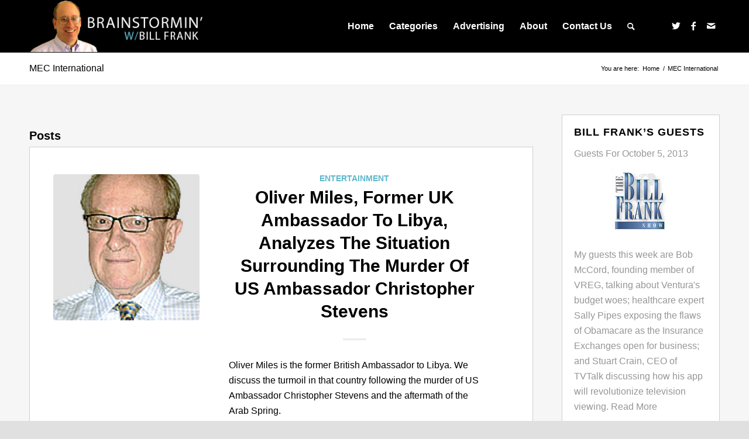

--- FILE ---
content_type: text/html; charset=UTF-8
request_url: https://brainstorminonline.com/tag/mec-international/
body_size: 12664
content:
<!DOCTYPE html>
<html dir="ltr" lang="en-US" prefix="og: https://ogp.me/ns#" class="html_stretched responsive av-preloader-disabled  html_header_top html_logo_left html_main_nav_header html_menu_right html_slim html_header_sticky html_header_shrinking html_mobile_menu_phone html_header_searchicon html_content_align_center html_header_unstick_top_disabled html_header_stretch_disabled html_elegant-blog html_av-overlay-side html_av-overlay-side-classic html_av-submenu-noclone html_entry_id_9279 av-cookies-no-cookie-consent av-no-preview av-default-lightbox html_text_menu_active av-mobile-menu-switch-portrait">
<head>
<meta charset="UTF-8" />


<!-- mobile setting -->
<meta name="viewport" content="width=device-width, initial-scale=1">

<!-- Scripts/CSS and wp_head hook -->
<title>MEC International | Brainstormin' with Bill Frank</title>

		<!-- All in One SEO 4.5.9.2 - aioseo.com -->
		<meta name="robots" content="max-image-preview:large" />
		<link rel="canonical" href="https://brainstorminonline.com/tag/mec-international/" />
		<meta name="generator" content="All in One SEO (AIOSEO) 4.5.9.2" />
		<script type="application/ld+json" class="aioseo-schema">
			{"@context":"https:\/\/schema.org","@graph":[{"@type":"BreadcrumbList","@id":"https:\/\/brainstorminonline.com\/tag\/mec-international\/#breadcrumblist","itemListElement":[{"@type":"ListItem","@id":"https:\/\/brainstorminonline.com\/#listItem","position":1,"name":"Home","item":"https:\/\/brainstorminonline.com\/","nextItem":"https:\/\/brainstorminonline.com\/tag\/mec-international\/#listItem"},{"@type":"ListItem","@id":"https:\/\/brainstorminonline.com\/tag\/mec-international\/#listItem","position":2,"name":"MEC International","previousItem":"https:\/\/brainstorminonline.com\/#listItem"}]},{"@type":"CollectionPage","@id":"https:\/\/brainstorminonline.com\/tag\/mec-international\/#collectionpage","url":"https:\/\/brainstorminonline.com\/tag\/mec-international\/","name":"MEC International | Brainstormin' with Bill Frank","inLanguage":"en-US","isPartOf":{"@id":"https:\/\/brainstorminonline.com\/#website"},"breadcrumb":{"@id":"https:\/\/brainstorminonline.com\/tag\/mec-international\/#breadcrumblist"}},{"@type":"Organization","@id":"https:\/\/brainstorminonline.com\/#organization","name":"Brainstormin' with Bill Frank","url":"https:\/\/brainstorminonline.com\/"},{"@type":"WebSite","@id":"https:\/\/brainstorminonline.com\/#website","url":"https:\/\/brainstorminonline.com\/","name":"Brainstormin Online!","description":"Radio Done Right For The 21st Century","inLanguage":"en-US","publisher":{"@id":"https:\/\/brainstorminonline.com\/#organization"}}]}
		</script>
		<!-- All in One SEO -->

<script type="text/javascript">
/* <![CDATA[ */
window._wpemojiSettings = {"baseUrl":"https:\/\/s.w.org\/images\/core\/emoji\/15.0.3\/72x72\/","ext":".png","svgUrl":"https:\/\/s.w.org\/images\/core\/emoji\/15.0.3\/svg\/","svgExt":".svg","source":{"concatemoji":"https:\/\/brainstorminonline.com\/wp-includes\/js\/wp-emoji-release.min.js?ver=6.5.7"}};
/*! This file is auto-generated */
!function(i,n){var o,s,e;function c(e){try{var t={supportTests:e,timestamp:(new Date).valueOf()};sessionStorage.setItem(o,JSON.stringify(t))}catch(e){}}function p(e,t,n){e.clearRect(0,0,e.canvas.width,e.canvas.height),e.fillText(t,0,0);var t=new Uint32Array(e.getImageData(0,0,e.canvas.width,e.canvas.height).data),r=(e.clearRect(0,0,e.canvas.width,e.canvas.height),e.fillText(n,0,0),new Uint32Array(e.getImageData(0,0,e.canvas.width,e.canvas.height).data));return t.every(function(e,t){return e===r[t]})}function u(e,t,n){switch(t){case"flag":return n(e,"\ud83c\udff3\ufe0f\u200d\u26a7\ufe0f","\ud83c\udff3\ufe0f\u200b\u26a7\ufe0f")?!1:!n(e,"\ud83c\uddfa\ud83c\uddf3","\ud83c\uddfa\u200b\ud83c\uddf3")&&!n(e,"\ud83c\udff4\udb40\udc67\udb40\udc62\udb40\udc65\udb40\udc6e\udb40\udc67\udb40\udc7f","\ud83c\udff4\u200b\udb40\udc67\u200b\udb40\udc62\u200b\udb40\udc65\u200b\udb40\udc6e\u200b\udb40\udc67\u200b\udb40\udc7f");case"emoji":return!n(e,"\ud83d\udc26\u200d\u2b1b","\ud83d\udc26\u200b\u2b1b")}return!1}function f(e,t,n){var r="undefined"!=typeof WorkerGlobalScope&&self instanceof WorkerGlobalScope?new OffscreenCanvas(300,150):i.createElement("canvas"),a=r.getContext("2d",{willReadFrequently:!0}),o=(a.textBaseline="top",a.font="600 32px Arial",{});return e.forEach(function(e){o[e]=t(a,e,n)}),o}function t(e){var t=i.createElement("script");t.src=e,t.defer=!0,i.head.appendChild(t)}"undefined"!=typeof Promise&&(o="wpEmojiSettingsSupports",s=["flag","emoji"],n.supports={everything:!0,everythingExceptFlag:!0},e=new Promise(function(e){i.addEventListener("DOMContentLoaded",e,{once:!0})}),new Promise(function(t){var n=function(){try{var e=JSON.parse(sessionStorage.getItem(o));if("object"==typeof e&&"number"==typeof e.timestamp&&(new Date).valueOf()<e.timestamp+604800&&"object"==typeof e.supportTests)return e.supportTests}catch(e){}return null}();if(!n){if("undefined"!=typeof Worker&&"undefined"!=typeof OffscreenCanvas&&"undefined"!=typeof URL&&URL.createObjectURL&&"undefined"!=typeof Blob)try{var e="postMessage("+f.toString()+"("+[JSON.stringify(s),u.toString(),p.toString()].join(",")+"));",r=new Blob([e],{type:"text/javascript"}),a=new Worker(URL.createObjectURL(r),{name:"wpTestEmojiSupports"});return void(a.onmessage=function(e){c(n=e.data),a.terminate(),t(n)})}catch(e){}c(n=f(s,u,p))}t(n)}).then(function(e){for(var t in e)n.supports[t]=e[t],n.supports.everything=n.supports.everything&&n.supports[t],"flag"!==t&&(n.supports.everythingExceptFlag=n.supports.everythingExceptFlag&&n.supports[t]);n.supports.everythingExceptFlag=n.supports.everythingExceptFlag&&!n.supports.flag,n.DOMReady=!1,n.readyCallback=function(){n.DOMReady=!0}}).then(function(){return e}).then(function(){var e;n.supports.everything||(n.readyCallback(),(e=n.source||{}).concatemoji?t(e.concatemoji):e.wpemoji&&e.twemoji&&(t(e.twemoji),t(e.wpemoji)))}))}((window,document),window._wpemojiSettings);
/* ]]> */
</script>
<style id='wp-emoji-styles-inline-css' type='text/css'>

	img.wp-smiley, img.emoji {
		display: inline !important;
		border: none !important;
		box-shadow: none !important;
		height: 1em !important;
		width: 1em !important;
		margin: 0 0.07em !important;
		vertical-align: -0.1em !important;
		background: none !important;
		padding: 0 !important;
	}
</style>
<link rel='stylesheet' id='wp-block-library-css' href='https://brainstorminonline.com/wp-includes/css/dist/block-library/style.min.css?ver=6.5.7' type='text/css' media='all' />
<style id='powerpress-player-block-style-inline-css' type='text/css'>


</style>
<style id='global-styles-inline-css' type='text/css'>
body{--wp--preset--color--black: #000000;--wp--preset--color--cyan-bluish-gray: #abb8c3;--wp--preset--color--white: #ffffff;--wp--preset--color--pale-pink: #f78da7;--wp--preset--color--vivid-red: #cf2e2e;--wp--preset--color--luminous-vivid-orange: #ff6900;--wp--preset--color--luminous-vivid-amber: #fcb900;--wp--preset--color--light-green-cyan: #7bdcb5;--wp--preset--color--vivid-green-cyan: #00d084;--wp--preset--color--pale-cyan-blue: #8ed1fc;--wp--preset--color--vivid-cyan-blue: #0693e3;--wp--preset--color--vivid-purple: #9b51e0;--wp--preset--color--metallic-red: #b02b2c;--wp--preset--color--maximum-yellow-red: #edae44;--wp--preset--color--yellow-sun: #eeee22;--wp--preset--color--palm-leaf: #83a846;--wp--preset--color--aero: #7bb0e7;--wp--preset--color--old-lavender: #745f7e;--wp--preset--color--steel-teal: #5f8789;--wp--preset--color--raspberry-pink: #d65799;--wp--preset--color--medium-turquoise: #4ecac2;--wp--preset--gradient--vivid-cyan-blue-to-vivid-purple: linear-gradient(135deg,rgba(6,147,227,1) 0%,rgb(155,81,224) 100%);--wp--preset--gradient--light-green-cyan-to-vivid-green-cyan: linear-gradient(135deg,rgb(122,220,180) 0%,rgb(0,208,130) 100%);--wp--preset--gradient--luminous-vivid-amber-to-luminous-vivid-orange: linear-gradient(135deg,rgba(252,185,0,1) 0%,rgba(255,105,0,1) 100%);--wp--preset--gradient--luminous-vivid-orange-to-vivid-red: linear-gradient(135deg,rgba(255,105,0,1) 0%,rgb(207,46,46) 100%);--wp--preset--gradient--very-light-gray-to-cyan-bluish-gray: linear-gradient(135deg,rgb(238,238,238) 0%,rgb(169,184,195) 100%);--wp--preset--gradient--cool-to-warm-spectrum: linear-gradient(135deg,rgb(74,234,220) 0%,rgb(151,120,209) 20%,rgb(207,42,186) 40%,rgb(238,44,130) 60%,rgb(251,105,98) 80%,rgb(254,248,76) 100%);--wp--preset--gradient--blush-light-purple: linear-gradient(135deg,rgb(255,206,236) 0%,rgb(152,150,240) 100%);--wp--preset--gradient--blush-bordeaux: linear-gradient(135deg,rgb(254,205,165) 0%,rgb(254,45,45) 50%,rgb(107,0,62) 100%);--wp--preset--gradient--luminous-dusk: linear-gradient(135deg,rgb(255,203,112) 0%,rgb(199,81,192) 50%,rgb(65,88,208) 100%);--wp--preset--gradient--pale-ocean: linear-gradient(135deg,rgb(255,245,203) 0%,rgb(182,227,212) 50%,rgb(51,167,181) 100%);--wp--preset--gradient--electric-grass: linear-gradient(135deg,rgb(202,248,128) 0%,rgb(113,206,126) 100%);--wp--preset--gradient--midnight: linear-gradient(135deg,rgb(2,3,129) 0%,rgb(40,116,252) 100%);--wp--preset--font-size--small: 1rem;--wp--preset--font-size--medium: 1.125rem;--wp--preset--font-size--large: 1.75rem;--wp--preset--font-size--x-large: clamp(1.75rem, 3vw, 2.25rem);--wp--preset--spacing--20: 0.44rem;--wp--preset--spacing--30: 0.67rem;--wp--preset--spacing--40: 1rem;--wp--preset--spacing--50: 1.5rem;--wp--preset--spacing--60: 2.25rem;--wp--preset--spacing--70: 3.38rem;--wp--preset--spacing--80: 5.06rem;--wp--preset--shadow--natural: 6px 6px 9px rgba(0, 0, 0, 0.2);--wp--preset--shadow--deep: 12px 12px 50px rgba(0, 0, 0, 0.4);--wp--preset--shadow--sharp: 6px 6px 0px rgba(0, 0, 0, 0.2);--wp--preset--shadow--outlined: 6px 6px 0px -3px rgba(255, 255, 255, 1), 6px 6px rgba(0, 0, 0, 1);--wp--preset--shadow--crisp: 6px 6px 0px rgba(0, 0, 0, 1);}body { margin: 0;--wp--style--global--content-size: 800px;--wp--style--global--wide-size: 1130px; }.wp-site-blocks > .alignleft { float: left; margin-right: 2em; }.wp-site-blocks > .alignright { float: right; margin-left: 2em; }.wp-site-blocks > .aligncenter { justify-content: center; margin-left: auto; margin-right: auto; }:where(.is-layout-flex){gap: 0.5em;}:where(.is-layout-grid){gap: 0.5em;}body .is-layout-flow > .alignleft{float: left;margin-inline-start: 0;margin-inline-end: 2em;}body .is-layout-flow > .alignright{float: right;margin-inline-start: 2em;margin-inline-end: 0;}body .is-layout-flow > .aligncenter{margin-left: auto !important;margin-right: auto !important;}body .is-layout-constrained > .alignleft{float: left;margin-inline-start: 0;margin-inline-end: 2em;}body .is-layout-constrained > .alignright{float: right;margin-inline-start: 2em;margin-inline-end: 0;}body .is-layout-constrained > .aligncenter{margin-left: auto !important;margin-right: auto !important;}body .is-layout-constrained > :where(:not(.alignleft):not(.alignright):not(.alignfull)){max-width: var(--wp--style--global--content-size);margin-left: auto !important;margin-right: auto !important;}body .is-layout-constrained > .alignwide{max-width: var(--wp--style--global--wide-size);}body .is-layout-flex{display: flex;}body .is-layout-flex{flex-wrap: wrap;align-items: center;}body .is-layout-flex > *{margin: 0;}body .is-layout-grid{display: grid;}body .is-layout-grid > *{margin: 0;}body{padding-top: 0px;padding-right: 0px;padding-bottom: 0px;padding-left: 0px;}a:where(:not(.wp-element-button)){text-decoration: underline;}.wp-element-button, .wp-block-button__link{background-color: #32373c;border-width: 0;color: #fff;font-family: inherit;font-size: inherit;line-height: inherit;padding: calc(0.667em + 2px) calc(1.333em + 2px);text-decoration: none;}.has-black-color{color: var(--wp--preset--color--black) !important;}.has-cyan-bluish-gray-color{color: var(--wp--preset--color--cyan-bluish-gray) !important;}.has-white-color{color: var(--wp--preset--color--white) !important;}.has-pale-pink-color{color: var(--wp--preset--color--pale-pink) !important;}.has-vivid-red-color{color: var(--wp--preset--color--vivid-red) !important;}.has-luminous-vivid-orange-color{color: var(--wp--preset--color--luminous-vivid-orange) !important;}.has-luminous-vivid-amber-color{color: var(--wp--preset--color--luminous-vivid-amber) !important;}.has-light-green-cyan-color{color: var(--wp--preset--color--light-green-cyan) !important;}.has-vivid-green-cyan-color{color: var(--wp--preset--color--vivid-green-cyan) !important;}.has-pale-cyan-blue-color{color: var(--wp--preset--color--pale-cyan-blue) !important;}.has-vivid-cyan-blue-color{color: var(--wp--preset--color--vivid-cyan-blue) !important;}.has-vivid-purple-color{color: var(--wp--preset--color--vivid-purple) !important;}.has-metallic-red-color{color: var(--wp--preset--color--metallic-red) !important;}.has-maximum-yellow-red-color{color: var(--wp--preset--color--maximum-yellow-red) !important;}.has-yellow-sun-color{color: var(--wp--preset--color--yellow-sun) !important;}.has-palm-leaf-color{color: var(--wp--preset--color--palm-leaf) !important;}.has-aero-color{color: var(--wp--preset--color--aero) !important;}.has-old-lavender-color{color: var(--wp--preset--color--old-lavender) !important;}.has-steel-teal-color{color: var(--wp--preset--color--steel-teal) !important;}.has-raspberry-pink-color{color: var(--wp--preset--color--raspberry-pink) !important;}.has-medium-turquoise-color{color: var(--wp--preset--color--medium-turquoise) !important;}.has-black-background-color{background-color: var(--wp--preset--color--black) !important;}.has-cyan-bluish-gray-background-color{background-color: var(--wp--preset--color--cyan-bluish-gray) !important;}.has-white-background-color{background-color: var(--wp--preset--color--white) !important;}.has-pale-pink-background-color{background-color: var(--wp--preset--color--pale-pink) !important;}.has-vivid-red-background-color{background-color: var(--wp--preset--color--vivid-red) !important;}.has-luminous-vivid-orange-background-color{background-color: var(--wp--preset--color--luminous-vivid-orange) !important;}.has-luminous-vivid-amber-background-color{background-color: var(--wp--preset--color--luminous-vivid-amber) !important;}.has-light-green-cyan-background-color{background-color: var(--wp--preset--color--light-green-cyan) !important;}.has-vivid-green-cyan-background-color{background-color: var(--wp--preset--color--vivid-green-cyan) !important;}.has-pale-cyan-blue-background-color{background-color: var(--wp--preset--color--pale-cyan-blue) !important;}.has-vivid-cyan-blue-background-color{background-color: var(--wp--preset--color--vivid-cyan-blue) !important;}.has-vivid-purple-background-color{background-color: var(--wp--preset--color--vivid-purple) !important;}.has-metallic-red-background-color{background-color: var(--wp--preset--color--metallic-red) !important;}.has-maximum-yellow-red-background-color{background-color: var(--wp--preset--color--maximum-yellow-red) !important;}.has-yellow-sun-background-color{background-color: var(--wp--preset--color--yellow-sun) !important;}.has-palm-leaf-background-color{background-color: var(--wp--preset--color--palm-leaf) !important;}.has-aero-background-color{background-color: var(--wp--preset--color--aero) !important;}.has-old-lavender-background-color{background-color: var(--wp--preset--color--old-lavender) !important;}.has-steel-teal-background-color{background-color: var(--wp--preset--color--steel-teal) !important;}.has-raspberry-pink-background-color{background-color: var(--wp--preset--color--raspberry-pink) !important;}.has-medium-turquoise-background-color{background-color: var(--wp--preset--color--medium-turquoise) !important;}.has-black-border-color{border-color: var(--wp--preset--color--black) !important;}.has-cyan-bluish-gray-border-color{border-color: var(--wp--preset--color--cyan-bluish-gray) !important;}.has-white-border-color{border-color: var(--wp--preset--color--white) !important;}.has-pale-pink-border-color{border-color: var(--wp--preset--color--pale-pink) !important;}.has-vivid-red-border-color{border-color: var(--wp--preset--color--vivid-red) !important;}.has-luminous-vivid-orange-border-color{border-color: var(--wp--preset--color--luminous-vivid-orange) !important;}.has-luminous-vivid-amber-border-color{border-color: var(--wp--preset--color--luminous-vivid-amber) !important;}.has-light-green-cyan-border-color{border-color: var(--wp--preset--color--light-green-cyan) !important;}.has-vivid-green-cyan-border-color{border-color: var(--wp--preset--color--vivid-green-cyan) !important;}.has-pale-cyan-blue-border-color{border-color: var(--wp--preset--color--pale-cyan-blue) !important;}.has-vivid-cyan-blue-border-color{border-color: var(--wp--preset--color--vivid-cyan-blue) !important;}.has-vivid-purple-border-color{border-color: var(--wp--preset--color--vivid-purple) !important;}.has-metallic-red-border-color{border-color: var(--wp--preset--color--metallic-red) !important;}.has-maximum-yellow-red-border-color{border-color: var(--wp--preset--color--maximum-yellow-red) !important;}.has-yellow-sun-border-color{border-color: var(--wp--preset--color--yellow-sun) !important;}.has-palm-leaf-border-color{border-color: var(--wp--preset--color--palm-leaf) !important;}.has-aero-border-color{border-color: var(--wp--preset--color--aero) !important;}.has-old-lavender-border-color{border-color: var(--wp--preset--color--old-lavender) !important;}.has-steel-teal-border-color{border-color: var(--wp--preset--color--steel-teal) !important;}.has-raspberry-pink-border-color{border-color: var(--wp--preset--color--raspberry-pink) !important;}.has-medium-turquoise-border-color{border-color: var(--wp--preset--color--medium-turquoise) !important;}.has-vivid-cyan-blue-to-vivid-purple-gradient-background{background: var(--wp--preset--gradient--vivid-cyan-blue-to-vivid-purple) !important;}.has-light-green-cyan-to-vivid-green-cyan-gradient-background{background: var(--wp--preset--gradient--light-green-cyan-to-vivid-green-cyan) !important;}.has-luminous-vivid-amber-to-luminous-vivid-orange-gradient-background{background: var(--wp--preset--gradient--luminous-vivid-amber-to-luminous-vivid-orange) !important;}.has-luminous-vivid-orange-to-vivid-red-gradient-background{background: var(--wp--preset--gradient--luminous-vivid-orange-to-vivid-red) !important;}.has-very-light-gray-to-cyan-bluish-gray-gradient-background{background: var(--wp--preset--gradient--very-light-gray-to-cyan-bluish-gray) !important;}.has-cool-to-warm-spectrum-gradient-background{background: var(--wp--preset--gradient--cool-to-warm-spectrum) !important;}.has-blush-light-purple-gradient-background{background: var(--wp--preset--gradient--blush-light-purple) !important;}.has-blush-bordeaux-gradient-background{background: var(--wp--preset--gradient--blush-bordeaux) !important;}.has-luminous-dusk-gradient-background{background: var(--wp--preset--gradient--luminous-dusk) !important;}.has-pale-ocean-gradient-background{background: var(--wp--preset--gradient--pale-ocean) !important;}.has-electric-grass-gradient-background{background: var(--wp--preset--gradient--electric-grass) !important;}.has-midnight-gradient-background{background: var(--wp--preset--gradient--midnight) !important;}.has-small-font-size{font-size: var(--wp--preset--font-size--small) !important;}.has-medium-font-size{font-size: var(--wp--preset--font-size--medium) !important;}.has-large-font-size{font-size: var(--wp--preset--font-size--large) !important;}.has-x-large-font-size{font-size: var(--wp--preset--font-size--x-large) !important;}
.wp-block-navigation a:where(:not(.wp-element-button)){color: inherit;}
:where(.wp-block-post-template.is-layout-flex){gap: 1.25em;}:where(.wp-block-post-template.is-layout-grid){gap: 1.25em;}
:where(.wp-block-columns.is-layout-flex){gap: 2em;}:where(.wp-block-columns.is-layout-grid){gap: 2em;}
.wp-block-pullquote{font-size: 1.5em;line-height: 1.6;}
</style>
<link rel='stylesheet' id='parent-style-css' href='https://brainstorminonline.com/wp-content/themes/enfold/style.css?ver=6.5.7' type='text/css' media='all' />
<link rel='stylesheet' id='child-style-css' href='https://brainstorminonline.com/wp-content/themes/Propel/style.css?ver=1.0' type='text/css' media='all' />
<link rel='stylesheet' id='avia-merged-styles-css' href='https://brainstorminonline.com/wp-content/uploads/dynamic_avia/avia-merged-styles-e93d9e132cf1686489615b87d17f8526---660cc09772deb.css' type='text/css' media='all' />
<script type="text/javascript" src="https://brainstorminonline.com/wp-includes/js/jquery/jquery.min.js?ver=3.7.1" id="jquery-core-js"></script>
<script type="text/javascript" src="https://brainstorminonline.com/wp-includes/js/jquery/jquery-migrate.min.js?ver=3.4.1" id="jquery-migrate-js"></script>
<script type="text/javascript" src="https://brainstorminonline.com/wp-content/uploads/dynamic_avia/avia-head-scripts-cd0cc06ef87436d73fc3dffb1d8af055---660cc097848fb.js" id="avia-head-scripts-js"></script>
<link rel="https://api.w.org/" href="https://brainstorminonline.com/wp-json/" /><link rel="alternate" type="application/json" href="https://brainstorminonline.com/wp-json/wp/v2/tags/11968" /><link rel="EditURI" type="application/rsd+xml" title="RSD" href="https://brainstorminonline.com/xmlrpc.php?rsd" />
<meta name="generator" content="WordPress 6.5.7" />
<script type="text/javascript"><!--
function powerpress_pinw(pinw_url){window.open(pinw_url, 'PowerPressPlayer','toolbar=0,status=0,resizable=1,width=460,height=320');	return false;}
//-->
</script>
<link rel="profile" href="http://gmpg.org/xfn/11" />
<link rel="alternate" type="application/rss+xml" title="Brainstormin&#039; with Bill Frank RSS2 Feed" href="https://brainstorminonline.com/feed/" />
<link rel="pingback" href="https://brainstorminonline.com/xmlrpc.php" />
<!--[if lt IE 9]><script src="https://brainstorminonline.com/wp-content/themes/enfold/js/html5shiv.js"></script><![endif]-->


<!-- To speed up the rendering and to display the site as fast as possible to the user we include some styles and scripts for above the fold content inline -->
<script type="text/javascript">'use strict';var avia_is_mobile=!1;if(/Android|webOS|iPhone|iPad|iPod|BlackBerry|IEMobile|Opera Mini/i.test(navigator.userAgent)&&'ontouchstart' in document.documentElement){avia_is_mobile=!0;document.documentElement.className+=' avia_mobile '}
else{document.documentElement.className+=' avia_desktop '};document.documentElement.className+=' js_active ';(function(){var e=['-webkit-','-moz-','-ms-',''],n='',o=!1,a=!1;for(var t in e){if(e[t]+'transform' in document.documentElement.style){o=!0;n=e[t]+'transform'};if(e[t]+'perspective' in document.documentElement.style){a=!0}};if(o){document.documentElement.className+=' avia_transform '};if(a){document.documentElement.className+=' avia_transform3d '};if(typeof document.getElementsByClassName=='function'&&typeof document.documentElement.getBoundingClientRect=='function'&&avia_is_mobile==!1){if(n&&window.innerHeight>0){setTimeout(function(){var e=0,o={},a=0,t=document.getElementsByClassName('av-parallax'),i=window.pageYOffset||document.documentElement.scrollTop;for(e=0;e<t.length;e++){t[e].style.top='0px';o=t[e].getBoundingClientRect();a=Math.ceil((window.innerHeight+i-o.top)*0.3);t[e].style[n]='translate(0px, '+a+'px)';t[e].style.top='auto';t[e].className+=' enabled-parallax '}},50)}}})();</script><style type="text/css">
		@font-face {font-family: 'entypo-fontello'; font-weight: normal; font-style: normal; font-display: auto;
		src: url('https://brainstorminonline.com/wp-content/themes/enfold/config-templatebuilder/avia-template-builder/assets/fonts/entypo-fontello.woff2') format('woff2'),
		url('https://brainstorminonline.com/wp-content/themes/enfold/config-templatebuilder/avia-template-builder/assets/fonts/entypo-fontello.woff') format('woff'),
		url('https://brainstorminonline.com/wp-content/themes/enfold/config-templatebuilder/avia-template-builder/assets/fonts/entypo-fontello.ttf') format('truetype'),
		url('https://brainstorminonline.com/wp-content/themes/enfold/config-templatebuilder/avia-template-builder/assets/fonts/entypo-fontello.svg#entypo-fontello') format('svg'),
		url('https://brainstorminonline.com/wp-content/themes/enfold/config-templatebuilder/avia-template-builder/assets/fonts/entypo-fontello.eot'),
		url('https://brainstorminonline.com/wp-content/themes/enfold/config-templatebuilder/avia-template-builder/assets/fonts/entypo-fontello.eot?#iefix') format('embedded-opentype');
		} #top .avia-font-entypo-fontello, body .avia-font-entypo-fontello, html body [data-av_iconfont='entypo-fontello']:before{ font-family: 'entypo-fontello'; }
		</style>

<!--
Debugging Info for Theme support: 

Theme: Enfold
Version: 5.6.2
Installed: enfold
AviaFramework Version: 5.3
AviaBuilder Version: 5.3
aviaElementManager Version: 1.0.1
- - - - - - - - - - -
ChildTheme: Propel
ChildTheme Version: 1.0
ChildTheme Installed: enfold

- - - - - - - - - - -
ML:512-PU:26-PLA:12
WP:6.5.7
Compress: CSS:all theme files - JS:all theme files
Updates: enabled - token has changed and not verified
PLAu:11
-->
</head>

<body id="top" class="archive tag tag-mec-international tag-11968 stretched no_sidebar_border rtl_columns av-curtain-numeric avia-responsive-images-support" itemscope="itemscope" itemtype="https://schema.org/WebPage" >

	
	<div id='wrap_all'>

	
<header id='header' class='all_colors header_color dark_bg_color  av_header_top av_logo_left av_main_nav_header av_menu_right av_slim av_header_sticky av_header_shrinking av_header_stretch_disabled av_mobile_menu_phone av_header_searchicon av_header_unstick_top_disabled av_bottom_nav_disabled  av_header_border_disabled' data-av_shrink_factor='15' role="banner" itemscope="itemscope" itemtype="https://schema.org/WPHeader" >

		<div  id='header_main' class='container_wrap container_wrap_logo'>

        <div class='container av-logo-container'><div class='inner-container'><span class='logo avia-standard-logo'><a href='https://brainstorminonline.com/' class=''><img src="https://brainstorminonline.com/wp-content/uploads/2023/06/brainstormin-logo.png" srcset="https://brainstorminonline.com/wp-content/uploads/2023/06/brainstormin-logo.png 323w, https://brainstorminonline.com/wp-content/uploads/2023/06/brainstormin-logo-300x89.png 300w" sizes="(max-width: 323px) 100vw, 323px" height="100" width="300" alt='Brainstormin&#039; with Bill Frank' title='brainstormin-logo' /></a></span><nav class='main_menu' data-selectname='Select a page'  role="navigation" itemscope="itemscope" itemtype="https://schema.org/SiteNavigationElement" ><div class="avia-menu av-main-nav-wrap av_menu_icon_beside"><ul role="menu" class="menu av-main-nav" id="avia-menu"><li role="menuitem" id="menu-item-5364" class="menu-item menu-item-type-custom menu-item-object-custom menu-item-top-level menu-item-top-level-1"><a href="/" itemprop="url" tabindex="0"><span class="avia-bullet"></span><span class="avia-menu-text">Home</span><span class="avia-menu-fx"><span class="avia-arrow-wrap"><span class="avia-arrow"></span></span></span></a></li>
<li role="menuitem" id="menu-item-10488" class="menu-item menu-item-type-custom menu-item-object-custom menu-item-has-children menu-item-top-level menu-item-top-level-2"><a href="#" itemprop="url" tabindex="0"><span class="avia-bullet"></span><span class="avia-menu-text">Categories</span><span class="avia-menu-fx"><span class="avia-arrow-wrap"><span class="avia-arrow"></span></span></span></a>


<ul class="sub-menu">
	<li role="menuitem" id="menu-item-10489" class="menu-item menu-item-type-taxonomy menu-item-object-category"><a href="https://brainstorminonline.com/category/business-2/" itemprop="url" tabindex="0"><span class="avia-bullet"></span><span class="avia-menu-text">Business</span></a></li>
	<li role="menuitem" id="menu-item-10490" class="menu-item menu-item-type-taxonomy menu-item-object-category"><a href="https://brainstorminonline.com/category/celebrities-2/" itemprop="url" tabindex="0"><span class="avia-bullet"></span><span class="avia-menu-text">Celebrities</span></a></li>
	<li role="menuitem" id="menu-item-10491" class="menu-item menu-item-type-taxonomy menu-item-object-category"><a href="https://brainstorminonline.com/category/entertainment-2/" itemprop="url" tabindex="0"><span class="avia-bullet"></span><span class="avia-menu-text">Entertainment</span></a></li>
	<li role="menuitem" id="menu-item-10492" class="menu-item menu-item-type-taxonomy menu-item-object-category"><a href="https://brainstorminonline.com/category/innovation-2/" itemprop="url" tabindex="0"><span class="avia-bullet"></span><span class="avia-menu-text">Innovation</span></a></li>
	<li role="menuitem" id="menu-item-10493" class="menu-item menu-item-type-taxonomy menu-item-object-category"><a href="https://brainstorminonline.com/category/local-community-2/" itemprop="url" tabindex="0"><span class="avia-bullet"></span><span class="avia-menu-text">Local Community</span></a></li>
	<li role="menuitem" id="menu-item-10494" class="menu-item menu-item-type-taxonomy menu-item-object-category"><a href="https://brainstorminonline.com/category/miscellaneous/" itemprop="url" tabindex="0"><span class="avia-bullet"></span><span class="avia-menu-text">Miscellaneous</span></a></li>
	<li role="menuitem" id="menu-item-10495" class="menu-item menu-item-type-taxonomy menu-item-object-category"><a href="https://brainstorminonline.com/category/politics/" itemprop="url" tabindex="0"><span class="avia-bullet"></span><span class="avia-menu-text">Politics</span></a></li>
	<li role="menuitem" id="menu-item-10496" class="menu-item menu-item-type-taxonomy menu-item-object-category"><a href="https://brainstorminonline.com/category/sports-2/" itemprop="url" tabindex="0"><span class="avia-bullet"></span><span class="avia-menu-text">Sports</span></a></li>
	<li role="menuitem" id="menu-item-10497" class="menu-item menu-item-type-taxonomy menu-item-object-category"><a href="https://brainstorminonline.com/category/technology-2/" itemprop="url" tabindex="0"><span class="avia-bullet"></span><span class="avia-menu-text">Technology</span></a></li>
	<li role="menuitem" id="menu-item-10501" class="menu-item menu-item-type-taxonomy menu-item-object-category"><a href="https://brainstorminonline.com/category/upcoming-guests/" itemprop="url" tabindex="0"><span class="avia-bullet"></span><span class="avia-menu-text">Upcoming Guests</span></a></li>
</ul>
</li>
<li role="menuitem" id="menu-item-154" class="menu-item menu-item-type-post_type menu-item-object-page menu-item-has-children menu-item-top-level menu-item-top-level-3"><a href="https://brainstorminonline.com/advertising/" itemprop="url" tabindex="0"><span class="avia-bullet"></span><span class="avia-menu-text">Advertising</span><span class="avia-menu-fx"><span class="avia-arrow-wrap"><span class="avia-arrow"></span></span></span></a>


<ul class="sub-menu">
	<li role="menuitem" id="menu-item-5433" class="menu-item menu-item-type-post_type menu-item-object-page"><a href="https://brainstorminonline.com/advertising/current/" itemprop="url" tabindex="0"><span class="avia-bullet"></span><span class="avia-menu-text">Current Advertisers</span></a></li>
</ul>
</li>
<li role="menuitem" id="menu-item-10498" class="menu-item menu-item-type-post_type menu-item-object-page menu-item-top-level menu-item-top-level-4"><a href="https://brainstorminonline.com/about/" itemprop="url" tabindex="0"><span class="avia-bullet"></span><span class="avia-menu-text">About</span><span class="avia-menu-fx"><span class="avia-arrow-wrap"><span class="avia-arrow"></span></span></span></a></li>
<li role="menuitem" id="menu-item-5368" class="menu-item menu-item-type-post_type menu-item-object-page menu-item-top-level menu-item-top-level-5"><a href="https://brainstorminonline.com/contact-us/" itemprop="url" tabindex="0"><span class="avia-bullet"></span><span class="avia-menu-text">Contact Us</span><span class="avia-menu-fx"><span class="avia-arrow-wrap"><span class="avia-arrow"></span></span></span></a></li>
<li id="menu-item-search" class="noMobile menu-item menu-item-search-dropdown menu-item-avia-special" role="menuitem"><a aria-label="Search" href="?s=" rel="nofollow" data-avia-search-tooltip="

&lt;form role=&quot;search&quot; action=&quot;https://brainstorminonline.com/&quot; id=&quot;searchform&quot; method=&quot;get&quot; class=&quot;&quot;&gt;
	&lt;div&gt;
		&lt;input type=&quot;submit&quot; value=&quot;&quot; id=&quot;searchsubmit&quot; class=&quot;button avia-font-entypo-fontello&quot; /&gt;
		&lt;input type=&quot;text&quot; id=&quot;s&quot; name=&quot;s&quot; value=&quot;&quot; placeholder=&#039;Search&#039; /&gt;
			&lt;/div&gt;
&lt;/form&gt;
" aria-hidden='false' data-av_icon='' data-av_iconfont='entypo-fontello'><span class="avia_hidden_link_text">Search</span></a></li><li class="av-burger-menu-main menu-item-avia-special ">
	        			<a href="#" aria-label="Menu" aria-hidden="false">
							<span class="av-hamburger av-hamburger--spin av-js-hamburger">
								<span class="av-hamburger-box">
						          <span class="av-hamburger-inner"></span>
						          <strong>Menu</strong>
								</span>
							</span>
							<span class="avia_hidden_link_text">Menu</span>
						</a>
	        		   </li></ul></div><ul class='noLightbox social_bookmarks icon_count_3'><li class='social_bookmarks_twitter av-social-link-twitter social_icon_1'><a target="_blank" aria-label="Link to Twitter" href='https://twitter.com/wafj' aria-hidden='false' data-av_icon='' data-av_iconfont='entypo-fontello' title='Twitter' rel="noopener"><span class='avia_hidden_link_text'>Twitter</span></a></li><li class='social_bookmarks_facebook av-social-link-facebook social_icon_2'><a target="_blank" aria-label="Link to Facebook" href='https://www.facebook.com/pages/Brainstormin-with-Billy-the-Brain/121189707915879' aria-hidden='false' data-av_icon='' data-av_iconfont='entypo-fontello' title='Facebook' rel="noopener"><span class='avia_hidden_link_text'>Facebook</span></a></li><li class='social_bookmarks_mail av-social-link-mail social_icon_3'><a  aria-label="Link to Mail" href='mailto:wafj56@gmail.com' aria-hidden='false' data-av_icon='' data-av_iconfont='entypo-fontello' title='Mail'><span class='avia_hidden_link_text'>Mail</span></a></li></ul></nav></div> </div> 
		<!-- end container_wrap-->
		</div>
<div class="header_bg"></div>
<!-- end header -->
</header>

	<div id='main' class='all_colors' data-scroll-offset='88'>

	<div class='stretch_full container_wrap alternate_color light_bg_color title_container'><div class='container'><h1 class='main-title entry-title '><a href='https://brainstorminonline.com/tag/mec-international/' rel='bookmark' title='Permanent Link:  MEC International'  itemprop="headline" > MEC International</a></h1><div class="breadcrumb breadcrumbs avia-breadcrumbs"><div class="breadcrumb-trail" ><span class="trail-before"><span class="breadcrumb-title">You are here:</span></span> <span  itemscope="itemscope" itemtype="https://schema.org/BreadcrumbList" ><span  itemscope="itemscope" itemtype="https://schema.org/ListItem" itemprop="itemListElement" ><a itemprop="url" href="https://brainstorminonline.com" title="Brainstormin&#039; with Bill Frank" rel="home" class="trail-begin"><span itemprop="name">Home</span></a><span itemprop="position" class="hidden">1</span></span></span> <span class="sep">/</span> <span class="trail-end">MEC International</span></div></div></div></div>
		<div class='container_wrap container_wrap_first main_color sidebar_right'>

			<div class='container template-blog '>

				<main class='content av-content-small alpha units'  role="main" itemprop="mainContentOfPage" itemscope="itemscope" itemtype="https://schema.org/Blog" >

					<div class="category-term-description">
											</div>

					<h3 class='post-title tag-page-post-type-title '>Posts</h3><article class="post-entry post-entry-type-standard post-entry-9279 post-loop-1 post-parity-odd post-entry-last single-small with-slider post-9279 post type-post status-publish format-standard has-post-thumbnail hentry category-entertainment-2 tag-am-1520-kvta tag-ambassador-christopher-stevens tag-ambassador-miles tag-ambassador-oliver-miles tag-ambassador-stevens tag-best-guests-in-america tag-bill-frank tag-brainstormin tag-business tag-christopher-stevens tag-entertainment tag-fresh-air tag-her-majestys-diplomatic-service tag-hm-ambassador-to-libya tag-intelligent-guests tag-kvta-am-1520 tag-libya tag-libyan-ambassador tag-libyan-attack tag-libyan-turmoil tag-libyan-unreset tag-local-community tag-mec-international tag-national-pubic-radio-done-right tag-national-public-radio tag-newstalk-1520 tag-npr tag-npr-done-right tag-oliver-miles tag-oxford-university tag-positive-talk-radio tag-sharp-topics tag-smart-talk tag-sports tag-talk-radio-done-right-for-the-21st-century tag-talk-radio-for-the-21st-century tag-terry-gross tag-the-best-guests-in-america tag-the-bill-frank-radio-show tag-the-bill-frank-show tag-uk-ambassador-to-libya tag-ventura tag-ventura-county-radio"  itemscope="itemscope" itemtype="https://schema.org/BlogPosting" ><div class="blog-meta"><a href='https://brainstorminonline.com/oliver-miles-former-uk-ambassador-to-libya-analyzes-the-situation-surrounding-the-murder-of-us-ambassador-christopher-stevens/' class='small-preview'  title="Oliver Miles, former UK Ambassador to Libya"   itemprop="image" itemscope="itemscope" itemtype="https://schema.org/ImageObject" ><img width="140" height="140" src="https://brainstorminonline.com/wp-content/uploads/2012/09/Oliver-Miles.jpg" class="wp-image-9280 avia-img-lazy-loading-9280 attachment-square size-square wp-post-image" alt="" decoding="async" loading="lazy" /><span class="iconfont" aria-hidden='true' data-av_icon='' data-av_iconfont='entypo-fontello'></span></a></div><div class='entry-content-wrapper clearfix standard-content'><header class="entry-content-header"><div class="av-heading-wrapper"><span class="blog-categories minor-meta"><a href="https://brainstorminonline.com/category/entertainment-2/" rel="tag">Entertainment</a></span><h2 class='post-title entry-title '  itemprop="headline" ><a href="https://brainstorminonline.com/oliver-miles-former-uk-ambassador-to-libya-analyzes-the-situation-surrounding-the-murder-of-us-ambassador-christopher-stevens/" rel="bookmark" title="Permanent Link: Oliver Miles, Former UK Ambassador To Libya, Analyzes The Situation Surrounding The Murder Of US Ambassador Christopher Stevens">Oliver Miles, Former UK Ambassador To Libya, Analyzes The Situation Surrounding The Murder Of US Ambassador Christopher Stevens<span class="post-format-icon minor-meta"></span></a></h2></div></header><span class="av-vertical-delimiter"></span><div class="entry-content"  itemprop="text" ><p>Oliver Miles is the former British Ambassador to Libya. We discuss the turmoil in that country following the murder of US Ambassador Christopher Stevens and the aftermath of the Arab Spring.  </p>
<div class="read-more-link"><a href="https://brainstorminonline.com/oliver-miles-former-uk-ambassador-to-libya-analyzes-the-situation-surrounding-the-murder-of-us-ambassador-christopher-stevens/" class="more-link">Read more<span class="more-link-arrow"></span></a></div>
</div><span class="post-meta-infos"><time class="date-container minor-meta updated"  itemprop="datePublished" datetime="2012-09-27T17:20:51-07:00" >September 27, 2012</time></span><footer class="entry-footer"></footer><div class='post_delimiter'></div></div><div class="post_author_timeline"></div><span class='hidden'>
				<span class='av-structured-data'  itemprop="image" itemscope="itemscope" itemtype="https://schema.org/ImageObject" >
						<span itemprop='url'>https://brainstorminonline.com/wp-content/uploads/2012/09/Oliver-Miles.jpg</span>
						<span itemprop='height'>140</span>
						<span itemprop='width'>140</span>
				</span>
				<span class='av-structured-data'  itemprop="publisher" itemtype="https://schema.org/Organization" itemscope="itemscope" >
						<span itemprop='name'>Bill Frank</span>
						<span itemprop='logo' itemscope itemtype='https://schema.org/ImageObject'>
							<span itemprop='url'>https://brainstorminonline.com/wp-content/uploads/2023/06/brainstormin-logo.png</span>
						</span>
				</span><span class='av-structured-data'  itemprop="author" itemscope="itemscope" itemtype="https://schema.org/Person" ><span itemprop='name'>Bill Frank</span></span><span class='av-structured-data'  itemprop="datePublished" datetime="2012-09-27T17:20:51-07:00" >2012-09-27 17:20:51</span><span class='av-structured-data'  itemprop="dateModified" itemtype="https://schema.org/dateModified" >2012-09-28 15:06:03</span><span class='av-structured-data'  itemprop="mainEntityOfPage" itemtype="https://schema.org/mainEntityOfPage" ><span itemprop='name'>Oliver Miles, Former UK Ambassador To Libya, Analyzes The Situation Surrounding The Murder Of US Ambassador Christopher Stevens</span></span></span></article><div class='single-small'></div>
				<!--end content-->
				</main>

				<aside class='sidebar sidebar_right   alpha units'  role="complementary" itemscope="itemscope" itemtype="https://schema.org/WPSideBar" ><div class="inner_sidebar extralight-border"><section id="bcg-recent-widget-4" class="widget clearfix widget_bcg-recent-widget"><h3 class="widgettitle">Bill Frank&#8217;s Guests</h3><p>Guests For October 5, 2013</p><p style="text-align: center;"><a href="https://brainstorminonline.com/guests-for-october-5-2013/"><img src="https://brainstorminonline.com/wp-content/uploads/2013/06/Bill_Frank_Show_Small.jpg" alt="Guests For October 5, 2013" title="Guests For October 5, 2013""></a></p><p>My guests this week are Bob McCord, founding member of VREG, talking about Ventura's budget woes; healthcare expert Sally Pipes exposing the flaws of Obamacare as the Insurance Exchanges open for business; and Stuart Crain, CEO of TVTalk discussing how his app will revolutionize television viewing.  <a href="https://brainstorminonline.com/guests-for-october-5-2013/">Read More</a></p>
<h3>Other Guests</h3><ul><li><a href="https://brainstorminonline.com/guest-for-september-10-2013/">Guest for September 10, 2013</a></li><li><a href="https://brainstorminonline.com/guests-for-june-23-2013/">Guests for June 23, 2013</a></li><li><a href="https://brainstorminonline.com/guests-for-october-14-2012/">Guests for October 14, 2012</a></li></ul><span class="seperator extralight-border"></span></section><section id="categories-4" class="widget clearfix widget_categories"><h3 class="widgettitle">Categories</h3><form action="https://brainstorminonline.com" method="get"><label class="screen-reader-text" for="cat">Categories</label><select  name='cat' id='cat' class='postform'>
	<option value='-1'>Select Category</option>
	<option class="level-0" value="7631">Business</option>
	<option class="level-0" value="7633">Celebrities</option>
	<option class="level-0" value="7632">Entertainment</option>
	<option class="level-0" value="7771">Innovation</option>
	<option class="level-0" value="7635">Local Community</option>
	<option class="level-0" value="1">Misc.</option>
	<option class="level-0" value="1929">Politics</option>
	<option class="level-0" value="7634">Sports</option>
	<option class="level-0" value="7636">Technology</option>
	<option class="level-0" value="7851">Upcoming Guests</option>
</select>
</form><script type="text/javascript">
/* <![CDATA[ */

(function() {
	var dropdown = document.getElementById( "cat" );
	function onCatChange() {
		if ( dropdown.options[ dropdown.selectedIndex ].value > 0 ) {
			dropdown.parentNode.submit();
		}
	}
	dropdown.onchange = onCatChange;
})();

/* ]]> */
</script>
<span class="seperator extralight-border"></span></section><section id="archives-4" class="widget clearfix widget_archive"><h3 class="widgettitle">Show Archive</h3>		<label class="screen-reader-text" for="archives-dropdown-4">Show Archive</label>
		<select id="archives-dropdown-4" name="archive-dropdown">
			
			<option value="">Select Month</option>
				<option value='https://brainstorminonline.com/2015/06/'> June 2015 </option>
	<option value='https://brainstorminonline.com/2015/05/'> May 2015 </option>
	<option value='https://brainstorminonline.com/2015/04/'> April 2015 </option>
	<option value='https://brainstorminonline.com/2015/01/'> January 2015 </option>
	<option value='https://brainstorminonline.com/2014/12/'> December 2014 </option>
	<option value='https://brainstorminonline.com/2014/11/'> November 2014 </option>
	<option value='https://brainstorminonline.com/2014/10/'> October 2014 </option>
	<option value='https://brainstorminonline.com/2014/09/'> September 2014 </option>
	<option value='https://brainstorminonline.com/2014/06/'> June 2014 </option>
	<option value='https://brainstorminonline.com/2014/05/'> May 2014 </option>
	<option value='https://brainstorminonline.com/2014/02/'> February 2014 </option>
	<option value='https://brainstorminonline.com/2013/11/'> November 2013 </option>
	<option value='https://brainstorminonline.com/2013/10/'> October 2013 </option>
	<option value='https://brainstorminonline.com/2013/09/'> September 2013 </option>
	<option value='https://brainstorminonline.com/2013/06/'> June 2013 </option>
	<option value='https://brainstorminonline.com/2013/05/'> May 2013 </option>
	<option value='https://brainstorminonline.com/2013/04/'> April 2013 </option>
	<option value='https://brainstorminonline.com/2013/03/'> March 2013 </option>
	<option value='https://brainstorminonline.com/2013/01/'> January 2013 </option>
	<option value='https://brainstorminonline.com/2012/11/'> November 2012 </option>
	<option value='https://brainstorminonline.com/2012/10/'> October 2012 </option>
	<option value='https://brainstorminonline.com/2012/09/'> September 2012 </option>
	<option value='https://brainstorminonline.com/2012/08/'> August 2012 </option>
	<option value='https://brainstorminonline.com/2012/07/'> July 2012 </option>
	<option value='https://brainstorminonline.com/2012/06/'> June 2012 </option>
	<option value='https://brainstorminonline.com/2012/05/'> May 2012 </option>
	<option value='https://brainstorminonline.com/2012/04/'> April 2012 </option>
	<option value='https://brainstorminonline.com/2012/03/'> March 2012 </option>
	<option value='https://brainstorminonline.com/2012/02/'> February 2012 </option>
	<option value='https://brainstorminonline.com/2012/01/'> January 2012 </option>
	<option value='https://brainstorminonline.com/2011/12/'> December 2011 </option>
	<option value='https://brainstorminonline.com/2011/11/'> November 2011 </option>
	<option value='https://brainstorminonline.com/2011/10/'> October 2011 </option>
	<option value='https://brainstorminonline.com/2011/09/'> September 2011 </option>
	<option value='https://brainstorminonline.com/2011/08/'> August 2011 </option>
	<option value='https://brainstorminonline.com/2011/07/'> July 2011 </option>
	<option value='https://brainstorminonline.com/2011/06/'> June 2011 </option>
	<option value='https://brainstorminonline.com/2011/05/'> May 2011 </option>
	<option value='https://brainstorminonline.com/2011/04/'> April 2011 </option>
	<option value='https://brainstorminonline.com/2011/03/'> March 2011 </option>
	<option value='https://brainstorminonline.com/2011/02/'> February 2011 </option>
	<option value='https://brainstorminonline.com/2011/01/'> January 2011 </option>
	<option value='https://brainstorminonline.com/2010/12/'> December 2010 </option>
	<option value='https://brainstorminonline.com/2010/11/'> November 2010 </option>
	<option value='https://brainstorminonline.com/2010/10/'> October 2010 </option>
	<option value='https://brainstorminonline.com/2010/09/'> September 2010 </option>
	<option value='https://brainstorminonline.com/2010/08/'> August 2010 </option>
	<option value='https://brainstorminonline.com/2010/07/'> July 2010 </option>
	<option value='https://brainstorminonline.com/2010/06/'> June 2010 </option>
	<option value='https://brainstorminonline.com/2010/05/'> May 2010 </option>

		</select>

			<script type="text/javascript">
/* <![CDATA[ */

(function() {
	var dropdown = document.getElementById( "archives-dropdown-4" );
	function onSelectChange() {
		if ( dropdown.options[ dropdown.selectedIndex ].value !== '' ) {
			document.location.href = this.options[ this.selectedIndex ].value;
		}
	}
	dropdown.onchange = onSelectChange;
})();

/* ]]> */
</script>
<span class="seperator extralight-border"></span></section><section id="text-3" class="widget clearfix widget_text"><h3 class="widgettitle">Today&#8217;s Poll</h3>			<div class="textwidget"><a name="pd_a_8133351"></a>
<div class="CSS_Poll PDS_Poll" id="PDI_container8133351" style="display:inline-block;"></div>
<div id="PD_superContainer"></div>
<script type="text/javascript" charset="UTF-8" src="//static.polldaddy.com/p/8133351.js"></script>
<noscript><a href="https://poll.fm/8133351">Take Our Poll</a></noscript></div>
		<span class="seperator extralight-border"></span></section><section id="avia_fb_likebox-2" class="widget clearfix avia-widget-container avia_fb_likebox avia_no_block_preview"><h3 class="widgettitle">Follow us on Facebook</h3><div class='av_facebook_widget_wrap ' ><div class="fb-page" data-width="500" data-href="https://www.facebook.com/121189707915879" data-small-header="false" data-adapt-container-width="true" data-hide-cover="false" data-show-facepile="true" data-show-posts="false"><div class="fb-xfbml-parse-ignore"></div></div></div><span class="seperator extralight-border"></span></section></div></aside>
			</div><!--end container-->

		</div><!-- close default .container_wrap element -->



	
				<footer class='container_wrap socket_color' id='socket'  role="contentinfo" itemscope="itemscope" itemtype="https://schema.org/WPFooter" >
                    <div class='container'>

                        <span class='copyright'>Copyright © 2010-2026 Brainstormin Online! All rights reserved.</span>

                        <nav class='sub_menu_socket'  role="navigation" itemscope="itemscope" itemtype="https://schema.org/SiteNavigationElement" ><div class="avia3-menu"><ul role="menu" class="menu" id="avia3-menu"><li role="menuitem" id="menu-item-9853" class="menu-item menu-item-type-post_type menu-item-object-page menu-item-top-level menu-item-top-level-1"><a href="https://brainstorminonline.com/advertising/" itemprop="url" tabindex="0"><span class="avia-bullet"></span><span class="avia-menu-text">Advertise With Us</span><span class="avia-menu-fx"><span class="avia-arrow-wrap"><span class="avia-arrow"></span></span></span></a></li>
</ul></div></nav>
                    </div>

	            <!-- ####### END SOCKET CONTAINER ####### -->
				</footer>


					<!-- end main -->
		</div>

		<!-- end wrap_all --></div>

<a href='#top' title='Scroll to top' id='scroll-top-link' aria-hidden='true' data-av_icon='' data-av_iconfont='entypo-fontello'><span class="avia_hidden_link_text">Scroll to top</span></a>

<div id="fb-root"></div>


 <script type='text/javascript'>
 /* <![CDATA[ */  
var avia_framework_globals = avia_framework_globals || {};
    avia_framework_globals.frameworkUrl = 'https://brainstorminonline.com/wp-content/themes/enfold/framework/';
    avia_framework_globals.installedAt = 'https://brainstorminonline.com/wp-content/themes/enfold/';
    avia_framework_globals.ajaxurl = 'https://brainstorminonline.com/wp-admin/admin-ajax.php';
/* ]]> */ 
</script>
 
 
<script>(function(d, s, id) {
  var js, fjs = d.getElementsByTagName(s)[0];
  if (d.getElementById(id)) return;
  js = d.createElement(s); js.id = id;
  js.src = "//connect.facebook.net/en_US/sdk.js#xfbml=1&version=v2.7";
  fjs.parentNode.insertBefore(js, fjs);
}(document, "script", "facebook-jssdk"));</script><script type="text/javascript" src="https://brainstorminonline.com/wp-content/uploads/dynamic_avia/avia-footer-scripts-6e7a4af29ee431a2ccfb01f2fa20eb80---660cc097cfa95.js" id="avia-footer-scripts-js"></script>

<script type='text/javascript'>

	(function($) {

			/*	check if google analytics tracking is disabled by user setting via cookie - or user must opt in.	*/

			var analytics_code = "<!-- Google tag (gtag.js) -->\n<script async src=\"https:\/\/www.googletagmanager.com\/gtag\/js?id=G-2WHXGH51RF\"><\/script>\n<script>\n  window.dataLayer = window.dataLayer || [];\n  function gtag(){dataLayer.push(arguments);}\n  gtag('js', new Date());\n\n  gtag('config', 'G-2WHXGH51RF');\n<\/script>".replace(/\"/g, '"' );
			var html = document.getElementsByTagName('html')[0];

			$('html').on( 'avia-cookie-settings-changed', function(e)
			{
					var cookie_check = html.className.indexOf('av-cookies-needs-opt-in') >= 0 || html.className.indexOf('av-cookies-can-opt-out') >= 0;
					var allow_continue = true;
					var silent_accept_cookie = html.className.indexOf('av-cookies-user-silent-accept') >= 0;
					var script_loaded = $( 'script.google_analytics_scripts' );

					if( cookie_check && ! silent_accept_cookie )
					{
						if( ! document.cookie.match(/aviaCookieConsent/) || html.className.indexOf('av-cookies-session-refused') >= 0 )
						{
							allow_continue = false;
						}
						else
						{
							if( ! document.cookie.match(/aviaPrivacyRefuseCookiesHideBar/) )
							{
								allow_continue = false;
							}
							else if( ! document.cookie.match(/aviaPrivacyEssentialCookiesEnabled/) )
							{
								allow_continue = false;
							}
							else if( document.cookie.match(/aviaPrivacyGoogleTrackingDisabled/) )
							{
								allow_continue = false;
							}
						}
					}

					if( ! allow_continue )
					{
//						window['ga-disable-G-2WHXGH51RF'] = true;
						if( script_loaded.length > 0 )
						{
							script_loaded.remove();
						}
					}
					else
					{
						if( script_loaded.length == 0 )
						{
							$('head').append( analytics_code );
						}
					}
			});

			$('html').trigger( 'avia-cookie-settings-changed' );

	})( jQuery );

</script></body>
</html>
